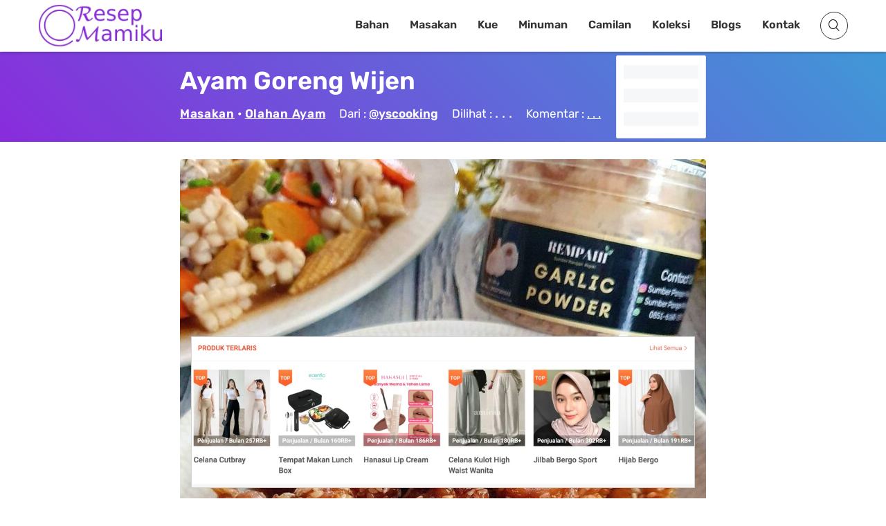

--- FILE ---
content_type: text/html; charset=UTF-8
request_url: https://resepmamiku.com/ayam-goreng-wijen-yscooking
body_size: 28408
content:
<!doctype html><html lang="id" prefix="og: https://ogp.me/ns#"><head><meta charset="UTF-8"><meta name="viewport" content="width=device-width, initial-scale=1"><link rel="profile" href="https://gmpg.org/xfn/11"><title>Resep Ayam Goreng Wijen dari @yscooking</title><meta name="description" content="Ayam Goreng Wijen: Sensasi Gurih dan Renyah yang Memikat Ayam Goreng Wijen, sebuah inovasi lezat yang menggabungkan kelezatan ayam goreng klasik dengan sentuhan oriental yang memikat. Bukan sekadar ayam goreng biasa, hidangan ini menawarkan pengalaman rasa yang unik dan tak terlupakan. Rahasia kelezatan Ayam Goreng Wijen terletak pada marinasi ayam yang kaya rempah, meresap sempurna hingga ke dalam daging. Bumbu-bumbu pilihan berpadu harmonis menciptakan aroma yang menggugah selera, membuat siapapun tak sabar untuk mencicipinya. Proses penggorengan dilakukan dengan teknik khusus untuk menghasilkan tekstur yang sempurna: kulit renyah berwarna keemasan, namun daging tetap lembut dan juicy di bagian dalam. Taburan biji wijen yang melimpah bukan hanya mempercantik tampilan, namun juga memberikan sensasi rasa nutty yang khas dan kaya akan nutrisi. Setiap gigitan Ayam Goreng Wijen menghadirkan perpaduan rasa gurih, renyah, dan sedikit manis yang saling melengkapi. Sensasi wijen yang renyah di mulut semakin menambah kenikmatan hidangan ini. Sangat cocok dinikmati sebagai lauk utama bersama nasi hangat, maupun sebagai camilan pendamping saat bersantai. Ayam Goreng Wijen bukan hanya sekadar makanan, tetapi juga sebuah pengalaman kuliner yang memanjakan lidah. Cocok untuk dinikmati bersama keluarga, teman, maupun sebagai hidangan istimewa untuk acara-acara spesial. Keunikan rasanya akan membuat momen bersantap Anda semakin berkesan. Temukan kelezatan Ayam Goreng Wijen dan rasakan sensasi yang tak terlupakan!"/><meta name="robots" content="follow, index, max-snippet:-1, max-video-preview:-1, max-image-preview:large"/><link rel="canonical" href="https://resepmamiku.com/ayam-goreng-wijen-yscooking" /><meta property="og:locale" content="id_ID" /><meta property="og:type" content="article" /><meta property="og:title" content="Resep Ayam Goreng Wijen dari @yscooking" /><meta property="og:description" content="Ayam Goreng Wijen: Sensasi Gurih dan Renyah yang Memikat Ayam Goreng Wijen, sebuah inovasi lezat yang menggabungkan kelezatan ayam goreng klasik dengan sentuhan oriental yang memikat. Bukan sekadar ayam goreng biasa, hidangan ini menawarkan pengalaman rasa yang unik dan tak terlupakan. Rahasia kelezatan Ayam Goreng Wijen terletak pada marinasi ayam yang kaya rempah, meresap sempurna hingga ke dalam daging. Bumbu-bumbu pilihan berpadu harmonis menciptakan aroma yang menggugah selera, membuat siapapun tak sabar untuk mencicipinya. Proses penggorengan dilakukan dengan teknik khusus untuk menghasilkan tekstur yang sempurna: kulit renyah berwarna keemasan, namun daging tetap lembut dan juicy di bagian dalam. Taburan biji wijen yang melimpah bukan hanya mempercantik tampilan, namun juga memberikan sensasi rasa nutty yang khas dan kaya akan nutrisi. Setiap gigitan Ayam Goreng Wijen menghadirkan perpaduan rasa gurih, renyah, dan sedikit manis yang saling melengkapi. Sensasi wijen yang renyah di mulut semakin menambah kenikmatan hidangan ini. Sangat cocok dinikmati sebagai lauk utama bersama nasi hangat, maupun sebagai camilan pendamping saat bersantai. Ayam Goreng Wijen bukan hanya sekadar makanan, tetapi juga sebuah pengalaman kuliner yang memanjakan lidah. Cocok untuk dinikmati bersama keluarga, teman, maupun sebagai hidangan istimewa untuk acara-acara spesial. Keunikan rasanya akan membuat momen bersantap Anda semakin berkesan. Temukan kelezatan Ayam Goreng Wijen dan rasakan sensasi yang tak terlupakan!" /><meta property="og:url" content="https://resepmamiku.com/ayam-goreng-wijen-yscooking" /><meta property="og:site_name" content="ResepMamiku" /><meta property="article:publisher" content="https://web.facebook.com/resepmamikucom" /><meta property="article:section" content="Masakan" /><meta property="og:updated_time" content="2022-01-05T13:10:02+07:00" /><meta property="og:image" content="https://resepmamiku.com/wp-content/uploads/2022/01/ayam-goreng-wijen-yscooking.jpg" /><meta property="og:image:secure_url" content="https://resepmamiku.com/wp-content/uploads/2022/01/ayam-goreng-wijen-yscooking.jpg" /><meta property="og:image:width" content="1080" /><meta property="og:image:height" content="1350" /><meta property="og:image:alt" content="Ayam Goreng Wijen" /><meta property="og:image:type" content="image/jpeg" /><meta name="twitter:card" content="summary_large_image" /><meta name="twitter:title" content="Resep Ayam Goreng Wijen dari @yscooking" /><meta name="twitter:description" content="Ayam Goreng Wijen: Sensasi Gurih dan Renyah yang Memikat Ayam Goreng Wijen, sebuah inovasi lezat yang menggabungkan kelezatan ayam goreng klasik dengan sentuhan oriental yang memikat. Bukan sekadar ayam goreng biasa, hidangan ini menawarkan pengalaman rasa yang unik dan tak terlupakan. Rahasia kelezatan Ayam Goreng Wijen terletak pada marinasi ayam yang kaya rempah, meresap sempurna hingga ke dalam daging. Bumbu-bumbu pilihan berpadu harmonis menciptakan aroma yang menggugah selera, membuat siapapun tak sabar untuk mencicipinya. Proses penggorengan dilakukan dengan teknik khusus untuk menghasilkan tekstur yang sempurna: kulit renyah berwarna keemasan, namun daging tetap lembut dan juicy di bagian dalam. Taburan biji wijen yang melimpah bukan hanya mempercantik tampilan, namun juga memberikan sensasi rasa nutty yang khas dan kaya akan nutrisi. Setiap gigitan Ayam Goreng Wijen menghadirkan perpaduan rasa gurih, renyah, dan sedikit manis yang saling melengkapi. Sensasi wijen yang renyah di mulut semakin menambah kenikmatan hidangan ini. Sangat cocok dinikmati sebagai lauk utama bersama nasi hangat, maupun sebagai camilan pendamping saat bersantai. Ayam Goreng Wijen bukan hanya sekadar makanan, tetapi juga sebuah pengalaman kuliner yang memanjakan lidah. Cocok untuk dinikmati bersama keluarga, teman, maupun sebagai hidangan istimewa untuk acara-acara spesial. Keunikan rasanya akan membuat momen bersantap Anda semakin berkesan. Temukan kelezatan Ayam Goreng Wijen dan rasakan sensasi yang tak terlupakan!" /><meta name="twitter:site" content="@resepmamikucom" /><meta name="twitter:creator" content="@resepmamikucom" /><meta name="twitter:image" content="https://resepmamiku.com/wp-content/uploads/2022/01/ayam-goreng-wijen-yscooking.jpg" /><meta name="twitter:label1" content="Ditulis oleh" /><meta name="twitter:data1" content="Yoga" /><meta name="twitter:label2" content="Waktunya membaca" /><meta name="twitter:data2" content="Kurang dari semenit" /> <script type="application/ld+json" class="rank-math-schema">{"@context":"https://schema.org","@graph":[{"@type":"Organization","@id":"https://resepmamiku.com/#organization","name":"ResepMamiku","sameAs":["https://web.facebook.com/resepmamikucom","https://twitter.com/resepmamikucom"],"logo":{"@type":"ImageObject","@id":"https://resepmamiku.com/#logo","url":"https://resepmamiku.com/wp-content/uploads/2021/10/resepmamiku-avatar.png","contentUrl":"https://resepmamiku.com/wp-content/uploads/2021/10/resepmamiku-avatar.png","caption":"ResepMamiku","inLanguage":"id","width":"810","height":"809"}},{"@type":"WebSite","@id":"https://resepmamiku.com/#website","url":"https://resepmamiku.com","name":"ResepMamiku","publisher":{"@id":"https://resepmamiku.com/#organization"},"inLanguage":"id"},{"@type":"ImageObject","@id":"https://resepmamiku.com/wp-content/uploads/2022/01/ayam-goreng-wijen-yscooking.jpg","url":"https://resepmamiku.com/wp-content/uploads/2022/01/ayam-goreng-wijen-yscooking.jpg","width":"1080","height":"1350","inLanguage":"id"},{"@type":"BreadcrumbList","@id":"https://resepmamiku.com/ayam-goreng-wijen-yscooking#breadcrumb","itemListElement":[{"@type":"ListItem","position":"1","item":{"@id":"https://resepmamiku.com/masakan","name":"Masakan"}},{"@type":"ListItem","position":"2","item":{"@id":"https://resepmamiku.com/ayam-goreng-wijen-yscooking","name":"Ayam Goreng Wijen"}}]},{"@type":"WebPage","@id":"https://resepmamiku.com/ayam-goreng-wijen-yscooking#webpage","url":"https://resepmamiku.com/ayam-goreng-wijen-yscooking","name":"Resep Ayam Goreng Wijen dari @yscooking","datePublished":"2022-01-05T13:10:00+07:00","dateModified":"2022-01-05T13:10:02+07:00","isPartOf":{"@id":"https://resepmamiku.com/#website"},"primaryImageOfPage":{"@id":"https://resepmamiku.com/wp-content/uploads/2022/01/ayam-goreng-wijen-yscooking.jpg"},"inLanguage":"id","breadcrumb":{"@id":"https://resepmamiku.com/ayam-goreng-wijen-yscooking#breadcrumb"}},{"@type":"Recipe","name":"Ayam Goreng Wijen","datePublished":"2022-01-05T13:10:00+07:00","author":{"@type":"Person","name":"yscooking"},"description":"Bahan dan Cara membuat Ayam Goreng Wijen","recipeIngredient":["2 Paha Ayam Fillet, Potong2","1 sdm saus tiram","2 sdm kecap asin","1 sdm brown sugar","2 sdt garlic powder @rempahi.id","Garam, merica","1/2 sdm maizena"],"image":{"@id":"https://resepmamiku.com/wp-content/uploads/2022/01/ayam-goreng-wijen-yscooking.jpg"},"recipeInstructions":"Cara :  1. Marinasi ayam dgn bumbu marinasi min 1 jam 2. Lapis dgn bahan pelapis, aduk sampai tercampur rata 3. Goreng di minyak panas sampai kecoklatan. ","aggregateRating":{"@type":"aggregateRating","ratingValue":"5","ratingCount":"439"},"keywords":"Ayam Goreng Wijen, bahan Ayam Goreng Wijen, cara membuat Ayam Goreng Wijen, resep Ayam Goreng Wijen, Masakan, Olahan Ayam","@id":"https://resepmamiku.com/ayam-goreng-wijen-yscooking#schema-124244","isPartOf":{"@id":"https://resepmamiku.com/ayam-goreng-wijen-yscooking#webpage"},"publisher":{"@id":"https://resepmamiku.com/#organization"},"inLanguage":"id","mainEntityOfPage":{"@id":"https://resepmamiku.com/ayam-goreng-wijen-yscooking#webpage"}}]}</script>  <script data-optimized="1" type="text/javascript" src="[data-uri]" defer></script> <style id="litespeed-ccss">html{font-family:sans-serif;-webkit-text-size-adjust:100%;-ms-text-size-adjust:100%}body{margin:0}article,footer,header,main,nav{display:block}a{background-color:#fff0}h1{font-size:2em;margin:.67em 0}img{border:0}button,input,select,textarea{color:inherit;font:inherit;margin:0}button{overflow:visible}button,select{text-transform:none}button,input[type="submit"]{-webkit-appearance:button}button::-moz-focus-inner,input::-moz-focus-inner{border:0;padding:0}input{line-height:normal}input[type="checkbox"]{box-sizing:border-box;padding:0}textarea{overflow:auto}.screen-reader-text{clip:rect(1px,1px,1px,1px);position:absolute;height:1px;width:1px;overflow:hidden}.entry-content:before,.entry-content:after,.clearfix:before,.clearfix:after{content:"";display:table;table-layout:fixed}.entry-content:after,.clearfix:after{clear:both}@-ms-viewport{width:device-width}html{box-sizing:border-box;-ms-overflow-style:scrollbar}*,*::before,*::after{box-sizing:inherit}.container{width:100%;padding-right:15px;padding-left:15px;margin-right:auto;margin-left:auto}@media (min-width:576px){.container{max-width:540px}}@media (min-width:768px){.container{max-width:720px}}@media (min-width:992px){.container{max-width:960px}}@media (min-width:1200px){.container{max-width:1140px}}html{box-sizing:border-box;font-size:10px}*,*:before,*:after{box-sizing:inherit}body{background:#fff}img{height:auto;max-width:100%;object-fit:cover;vertical-align:middle;border-style:none}h1,h2,h4,h5{line-height:1.2;clear:both}h1{font-size:57.6px;font-size:3.6rem}h2{font-size:48px;font-size:3rem}h4{font-size:28.8px;font-size:1.8rem}h5{font-size:19.2px;font-size:1.2rem}body,button,input,select,textarea{font:normal normal normal 14px/1.8 sans-serif;text-align:left;color:#111}p{margin-bottom:1.5em}i{font-style:italic}ins{background:#fff9c0;text-decoration:none}ul{margin:0 0 1.5em;padding-left:1.5em}ul{list-style:disc}button,input[type="submit"]{border:1px solid;border-radius:0;background:#111;color:#fff;font-size:19.2px;font-size:1.2rem;line-height:1;padding:1.5rem 2rem}input[type="text"],input[type="email"],textarea{color:#666;border:1px solid #dedede;border-radius:0;padding:8px 10px 7px}select{border:1px solid #dedede;padding:10px 5px;width:100%}textarea{width:100%}a{color:var(--main-color);text-decoration:none}a:visited{text-decoration:none}.searchform-modal .search-form{display:-ms-flexbox;display:flex;position:relative}.searchform-modal .search-form label{width:100%}.searchform-modal .search-form input{border-color:#eee}.searchform-modal .search-form button{position:absolute;right:0;bottom:0;top:0;padding:8.5px 15px;border:1px solid #1788de;font-size:25.6px;font-size:1.6rem}.searchform-modal .search-popup{display:none;position:fixed;top:0;right:0;left:0;bottom:0;z-index:9999;opacity:0;visibility:hidden;overflow:hidden;background:rgb(0 0 0/.8);margin:0;width:100%;height:100%;transform:scale(.2,.2)}.searchform-modal .search-popup .search-popup-bg{width:100%;height:100%;position:absolute}.searchform-modal .search-form-wrap{max-width:100%;width:600px;position:absolute;z-index:10;margin:auto;top:0;right:0;left:0;bottom:0;height:55px;display:flex}.searchform-modal .search-popup .search-form{max-width:500px;width:100%}.searchform-modal .search-popup .search-form .search-field{width:100%;border-radius:0;border:0;height:55px;margin:0;padding-left:20px;padding-right:70px;background:#fff;color:#999;font-size:15px;font-style:italic}.searchform-modal .search-popup .search-form .search-submit{height:55px;width:55px;position:absolute;right:0;display:-ms-flexbox;display:flex;-ms-flex-pack:center;justify-content:center;background:blue;color:#fff}.searchform-modal .search-popup .search-form .search-submit i{color:#fff;font-size:32px;font-size:2rem}.searchform-modal .search-popup .close-search-toggle{background:none}@media (max-width:767px){.searchform-modal .search-popup .search-form>label{margin:0 20px}.searchform-modal .search-popup .search-form .search-submit{margin-right:20px}}.main-navigation{z-index:2;-ms-flex:unset;flex:unset}.main-navigation ul:not(.children)>li>a{padding:12px 14px}.main-navigation ul{display:none;list-style:none;margin:0;padding-left:0}.main-navigation li{float:left;position:relative}.main-navigation a{display:block;text-decoration:none;font-weight:700;line-height:2.58;color:#111;font-size:14px}@media screen and (min-width:1023px){.main-navigation ul{display:block}}@media (max-width:1023px){.main-navigation.main-navigation ul{display:none}}.slideout-sidebar{width:384px;overflow:hidden;display:none;max-width:95%;transform:translate3d(100%,0,0);background:#f6f6f6;position:fixed;z-index:999;top:0;right:0;bottom:0;overflow-y:auto;visibility:hidden}.slideout-sidebar::-webkit-scrollbar{width:0}.slideout-sidebar .widget{margin:0 0 30px;word-break:break-all;color:#b3b3b3}.slideout-sidebar .widget ul{margin:0;padding:0;list-style:none}.slideout-sidebar .widget a{color:#dcdcdc}.slideout-sidebar-enabel .site:before{content:"";position:fixed;top:0;right:0;left:0;bottom:0;background:rgb(255 255 255/.8);content:"";opacity:0;z-index:0;visibility:hidden;display:none}.slideout-sidebar-enabel .menu-toggle{position:relative;z-index:2;background:#fff0;border:none}.slideout-sidebar-enabel .menu-toggle:before{content:"";position:absolute;left:18px;width:24px;height:15px;display:block;border-top:9px double #111;border-bottom:3px solid #111}.slideout-sidebar__header{display:-ms-flexbox;display:flex;-ms-flex-pack:justify;justify-content:space-between;padding:20px 55px;-ms-flex-align:center;align-items:center;border-bottom:1px solid rgb(255 255 255/.11)}@media (max-width:374px){.slideout-sidebar__header{padding:20px 25px}}.slideout-sidebar__header .header__site-title{font-weight:700;font-size:38.4px;font-size:2.4rem;letter-spacing:.15em;color:#333}.slideout-sidebar__header .header__close{font-size:28.8px;font-size:1.8rem;letter-spacing:.1em;color:#afb0b2;padding:5px 0 5px 5px;background:none}.slideout-sidebar__body{padding:40px 55px}.slideout-sidebar__body .widget_nav_menu .menu{padding:0;margin:0 0 53px 0;list-style-type:none}.slideout-sidebar__body .widget_nav_menu .menu li{position:relative;display:-ms-flexbox;display:flex;-ms-flex-flow:wrap;flex-flow:wrap;-ms-flex-pack:left;justify-content:left}.slideout-sidebar__body .widget_nav_menu .menu>li{border-bottom:1px solid #393939}.slideout-sidebar__body .widget_nav_menu .menu a{display:block;padding:13px 0;font-size:1.2rem;font-weight:700;letter-spacing:.1em;color:#333;position:relative}@media (min-width:1024px){#mobile-navigation{display:none}}:root{--main-color:#892CDC;--text-main-color:#333;--link-color:#892CDC;--archive-post-title-color:#111;--main-menu-color:#333;--main-menu-hover-color:#892CDC;--page-header-color:#fff;--meta-color:#333;--button-hover-color:#892CDC}body{font-family:"Rubik",sans-serif;color:var(--text-main-color);font-size:18px;line-height:1.94;background:#fff}h1,h2,h4,h5{line-height:normal;margin:25px 0 10px}h1{font-size:36px}h2{font-size:22px}h4{font-size:18px}p{margin:0 0 2.3em}a{color:var(--link-color)}ul{padding-left:58px}.entry-content ul li:not(.blocks-gallery-item){padding-left:17px}.entry-content ul li:not(.blocks-gallery-item)+li{margin-top:20px}.bg-cover{background-size:cover;background-position:center;background-repeat:no-repeat}.bg-overlay:before{content:"";position:absolute;top:0;left:0;right:0;bottom:0;background:#4098D7;background:linear-gradient(45deg,#892CDC 0%,#4098D7 100%)}@media (min-width:1200px){.container{max-width:1200px}}.content-area{background:#fff;position:relative;padding:30px 0;z-index:3}.site-header{background:#fff;box-shadow:0 2px 5px rgb(0 0 0/.2)}.site-header .container{display:-ms-flexbox;display:flex;-ms-flex-wrap:wrap;flex-wrap:wrap;-ms-flex-align:center;align-items:center;-ms-flex-pack:justify;justify-content:space-between;position:relative}@media (max-width:991px){.site-header .container{padding-top:20px;padding-bottom:20px}}.site-header .site-title{font-size:36px;font-weight:700;margin:0;line-height:1.1}.site-header .site-title a{color:#111}.site-header .header-icons{margin-left:14px}.site-header .header-icons>*{color:#333;background:#fff0;border:1px solid #333;height:40px;width:40px;line-height:40px;font-size:14px;border-radius:50%;text-align:center;display:inline-block}.site-header .header-icons a{color:inherit}.site-header .header-icons .search-toggle{display:block}.site-header .header-icons .search-toggle i{speak:none;font:normal normal normal 16px/1"IcoFont";-webkit-font-smoothing:antialiased;-moz-osx-font-smoothing:grayscale}.site-header .header-icons .search-toggle i:before{content:"";color:#000}.site-header .header-icons .menu-toggle{padding:0;margin-left:6px}.page-header{padding:7.29167%0;background-attachment:fixed;position:relative;color:var(--page-header-color);-ms-flex-direction:column;flex-direction:column}.single .page-header .entry-title:after{display:none}.page-header .cat-links a{margin-bottom:30px}.single-post .page-header{padding:10.9375%0}.single-post .page-header .entry-meta{color:#fff}.single-post .page-header .entry-meta a{color:#fff;text-decoration:underline;font-weight:700}.single-post .page-header .entry-meta a:visited{color:#fff!important}@media (min-width:1200px){.page-header .container{max-width:760px;padding:0}}.page-header .header-inner{z-index:2;position:relative}.page-header .entry-title{margin:0 0 16px}@media (max-width:1199px){.page-header .entry-title{font-size:33px}}@media (max-width:575px){.page-header{text-align:center}.page-header .entry-title:after{margin:25px auto 0}.page-header .entry-meta>*{display:block}.page-header .entry-meta span+span{margin:0}}.main-navigation{z-index:99;flex:auto}@media (max-width:991px){.main-navigation{display:none}}.main-navigation a{font-size:13px;line-height:inherit;color:var(--main-menu-color);border-bottom:3px solid #fff0}.main-navigation ul.primary-menu{display:-ms-flexbox;display:flex;-ms-flex-wrap:wrap;flex-wrap:wrap;-ms-flex-pack:end;justify-content:flex-end}.main-navigation ul.primary-menu>li>a{padding:20px 15px}input[type="submit"],button,.button,.cat-links a{border:none;background:var(--main-color);display:inline-block;border-radius:25px;text-transform:uppercase;font-size:11px;padding:10px 38px;color:#fff;letter-spacing:.04em;line-height:inherit}.entry-meta{font-size:13px;color:var(--meta-color);font-weight:500}.entry-meta a{color:currentColor}.entry-meta span:not(:last-child){margin-right:20px}.post-thumbnail{display:block}.entry-title{word-wrap:break-word;margin:0 0 18px;font-weight:800}.entry-title:after{margin-top:20px;content:"";display:block;height:2px;width:70px;background:#e2e2e2}.entry-content p{margin-bottom:22px;line-height:30px}@media (min-width:992px){.single .content-area{padding:20px 205px}}.single .entry-content{margin-bottom:15px;color:var(--text-main)}.comments-area{margin:0 auto auto}.site-footer{margin-top:0;padding:0 0;position:relative;z-index:1}.site-footer:before{content:"";position:absolute;top:0;left:0;right:0;bottom:0;background-color:#FFF}.site-footer>*{position:relative;z-index:1}.site-footer .footer-bottom{display:-ms-flexbox;display:flex;-ms-flex-wrap:wrap;flex-wrap:wrap;-ms-flex-pack:justify;justify-content:space-between;-ms-flex-align:center;align-items:center;padding:30px 0;border-top:1px solid rgb(255 255 255/.18);margin-bottom:-10px}.slideout-sidebar{font-size:13px}.slideout-sidebar .widget:last-of-type{margin-bottom:0}.slideout-sidebar .widget li+li{margin-top:5px}.slideout-sidebar .widget_nav_menu .menu a{letter-spacing:.03em}.slideout-sidebar-enabel .menu-toggle:before{display:none}.slideout-sidebar-enabel .site:before{background:rgb(0 0 0/.8)}.slideout-sidebar__header .header__site-title{letter-spacing:.05em}.slideout-sidebar__header .header__close i{speak:none;font:normal normal normal 16px/1"IcoFont";-webkit-font-smoothing:antialiased;-moz-osx-font-smoothing:grayscale}.slideout-sidebar__header .header__close i:before{content:""}.searchform-modal .search-popup .search-form .search-submit{border:none;border-radius:0;background-color:var(--main-color);-ms-flex-align:center;align-items:center}.scroll-to-top{position:fixed;bottom:10px;right:10px;width:45px;height:45px;z-index:99;background:var(--main-color);display:-ms-flexbox;display:flex;-ms-flex-pack:center;justify-content:center;-ms-flex-align:center;align-items:center;border-radius:100%;transform:translate3d(0,100px,0);color:#fff}.scroll-to-top:visited{color:#fff}p{margin:0 0 30px}#primary{margin-top:5px}#page.site{margin-top:75px}.hidden{display:none!important}.site-branding .custom-logo-link img{width:180px}.site-branding .site-title{display:none}.ztd-post-rating{font-size:13px}.ztd-post-rating .views{color:var(--text-main-color);margin-right:3px}.ztd-post-rating .likes{color:#ed4956}.ztd-post-rating .bg-loading{height:15px;width:40px;border-radius:3px;bottom:-3px}.main-navigation a{font-size:16px}.site-footer{border-top:1px solid #d1d1d1;color:#333;text-align:center}.site-footer .footer-info{width:100%}.site-footer p{margin:0}.site-footer p a{color:var(--main-color)}.site-footer .footer-menu{padding:0;margin:0}.site-footer .footer-menu li{display:inline-block;list-style:none}.site-footer .footer-menu li:first-child a{border-left:none}.site-footer .footer-menu li a{padding:0 8px 0 10px;border-left:2px solid #d1d1d1;color:#333;font-size:14px}.site-footer .ztd-sosmed a i{background:var(--main-color);color:#fff;padding:6px;margin:0 3px;border-radius:50%}.site-footer .ztd-sosmed a i.icofont-facebook{background:#1877f2}.site-footer .ztd-sosmed a i.icofont-instagram{background:#c32aa3}.site-footer .ztd-sosmed a i.icofont-twitter{background:#1da1f2}.site-footer .ztd-sosmed a i.icofont-pinterest{background:#bd081c}.cat-links a{color:#fff;background:var(--main-color)}.single-post .page-header{padding:20px 0}.single-post .header-inner{width:calc(100% - 130px);display:inline-block}.single-post .header-inner h1{text-transform:capitalize;color:#fff!important;margin:0 0 5px}.single-post .header-inner>a,.single-post .header-inner a:visited{color:#333!important}.single-post .header-inner .cat-links{margin-bottom:0;font-weight:600;color:#fff!important}.single-post .header-inner .cat-links a{margin:0;background:#fff0;padding:0;color:#FFF!important;text-decoration:underline;font-size:17px;text-transform:capitalize}.single-post .header-inner .entry-meta{margin:0-10px;font-size:17px}.single-post .header-inner .entry-meta>span{display:inline-block;vertical-align:middle;margin:5px 10px}.single-post .header-inner .post-comment label{text-decoration:underline}.single-post .header-rating{vertical-align:top;background:#FFF;position:absolute;top:50%;transform:translateY(-50%);width:130px;height:120px;display:inline-block;border-radius:2px;padding:10px;color:var(--text-main-color);text-align:center;border:1px solid #e8e8e8}.single-post .header-rating .bg-loading{width:100%;height:20px}.single-post .post-view .loading{font-size:20px;line-height:1}.single-post .post-thumbnail{margin-bottom:15px;width:100%;border-radius:4px;height:auto}.single-post .entry-content{margin-bottom:0}.single-post .entry-content .recipe-content h2{text-transform:capitalize;background:#4098D7;background:linear-gradient(45deg,#724BB7 0%,#4098D7 100%);color:#fff;display:block;padding:5px 10px;font-size:22px;border-radius:4px 4px 0 0;width:100%;margin:0}.single-post .entry-content .recipe-content p{margin-bottom:15px;padding:5px 10px;border:1px solid #d4d4d4;border-top:0}.single-post .entry-content .recipe-content p label{border-bottom:1px solid #b4b4b4;display:block;position:relative;padding-right:22px}.single-post .entry-content .recipe-content p label:last-child{border:none}.single-post .entry-content .recipe-content p label input[type="checkbox"]{position:absolute;right:0;top:7px;width:20px;height:20px}.single-post .entry-content .watch-recipe,.single-post .entry-content .jump-to-recipe{margin-bottom:10px;font-size:14px;font-weight:600;text-transform:initial;background:#555;padding:5px 10px 5px 15px;border-radius:4px}.single-post .entry-content .watch-recipe:visited,.single-post .entry-content .jump-to-recipe:visited{text-decoration:none;color:#fff}.single-post .entry-content .watch-recipe i,.single-post .entry-content .jump-to-recipe i{font-size:18px;position:relative;top:2px}.single-post .entry-content .watch-recipe{margin-right:15px;background:#ed4956}.single-post .entry-content .box-post-thumbnail{position:relative}.single-post .entry-content .ztd-download-image{opacity:0;position:absolute;bottom:0;left:0;background-color:#ff6900;color:#fff;font-weight:700;text-align:center;padding:3px 60px;font-size:20px;width:100%}.single-post .url-origin{display:none}.single-post .sumber{border:1px solid #d4d4d4;padding:2px 10px;font-size:16px;background:#d4d4d4;margin-bottom:5px}html>body{display:block}.site-header{position:fixed;width:100%;z-index:9;top:0}.site-header .header-icons .menu-toggle{display:none}.searchform-modal .search-popup .search-form .search-field{color:#333;font-size:20px}.ztd-resep-carousel h4,.ztd-share h4{font-size:22px;margin-top:20px;margin-bottom:20px;text-transform:capitalize;position:relative;display:inline-block;padding-right:10px;color:var(--main-color)}.ztd-resep-carousel h4:after,.ztd-share h4:after{content:"";position:absolute;left:0;bottom:-7px;height:2px;width:100%;background:var(--main-color)}.ztd-share ul{margin:0;padding:0}.ztd-share ul li{list-style:none;display:inline-block;border-radius:3px;margin-bottom:6px;margin-right:5px;text-align:center}.ztd-share ul li.fb{background:#1877f2}.ztd-share ul li.tw{background:#1da1f2}.ztd-share ul li.cp{background:#ff6900}.ztd-share ul li.dl{background:#555}.ztd-share ul li a{display:block;color:#FFF;padding:2px 8px;font-size:14px}.ztd-resep-carousel{margin-bottom:20px}.ztd-resep-carousel h4{display:block}.ztd-resep-carousel .list{display:none;padding-bottom:3px}.ztd-ads ins{background:#fff0}@-webkit-keyframes bsui_shimmer{0%{background-position:-400px}100%{background-position:400px}}@-moz-keyframes bsui_shimmer{0%{background-position:-400px}100%{background-position:400px}}@keyframes bsui_shimmer{0%{background-position:-400px}100%{background-position:400px}}.bg-loading{background:#f6f7f8;background-image:linear-gradient(to right,#f6f7f8 0%,#edeef1 20%,#f6f7f8 40%,#f6f7f8 100%);background-repeat:no-repeat;background-size:800px 104px;display:inline-block;position:relative;-webkit-animation:bsui_shimmer 1s linear infinite forwards;-moz-animation:bsui_shimmer 1s linear infinite forwards;animation:bsui_shimmer 1s linear infinite forwards}.searchform-modal .search-popup{background:rgb(0 0 0/.94)}.searchform-modal .search-popup .search-form{max-width:100%}.searchform-modal .search-form-wrap{width:700px;margin-top:8%}.searchform-modal .popular-search{top:65px;width:calc(100% + 50px);height:85vh;overflow-y:auto;position:absolute;text-align:left;color:#fff}.searchform-modal .popular-search h5{font-size:22px;margin-top:5px}.copiedvalue{height:1px!important;display:block;opacity:0;padding:0!important;border:none}.footer-ads{position:fixed;bottom:0;z-index:5;width:100%}.footer-ads-content{max-width:728px;margin:0 auto}.ztd-tags{margin:0-5px;padding:0}.ztd-tags li{list-style:none;display:inline-block;margin:5px;margin-top:5px!important;padding:0;padding-left:0!important}.ztd-tags li a{padding:5px 12px;color:var(--main-color);border:1px solid var(--main-color);font-size:14px;border-radius:4px}#wpdiscuz-comment-message{top:78px!important}#comments{margin:10px 0!important}#wpdcom .wpd-form-head{margin-top:5px!important}#wpdcom{padding:0!important;max-width:100%!important}.ztd-overlay{position:fixed;top:0;bottom:0;left:0;right:0;height:100%;width:100%;background:rgb(0 0 0/.7);visibility:hidden;opacity:0}.ztd-popup{margin:60px auto;padding:25px;background:#fff;border-radius:2px;width:100%;max-width:540px;position:relative}.ztd-popup .bg-loading{height:15px;width:100%}.ztd-popup .ztd-close{position:absolute;top:-12px;right:8px;font-size:30px;font-weight:700;text-decoration:none;color:#333;z-index:9}.ztd-popup .ztd-content{overflow:auto}@media only screen and (max-width:1199px){.single .content-area{padding:30px 85px}.site-header{padding:2.5px 0}.site-header .main-navigation ul.primary-menu>li>a{font-size:14px;padding:20px 10px}}@media only screen and (max-width:991px){.site-header .header-icons .menu-toggle{display:initial}.site-header .container{padding-top:15px;padding-bottom:15px}.single .content-area{padding:30px 0}#page.site{margin-top:95px}#wpdiscuz-comment-message{top:97px!important}}@media only screen and (max-width:767px){h1{font-size:28px}h2{font-size:24px}h4{font-size:18px}.searchform-modal .search-popup .search-form .search-submit{margin-right:0}.searchform-modal .search-popup .search-form>label{margin:0 0 0 20px}.searchform-modal .popular-search{margin:0 20px}.ztd-popup{width:calc(100% - 20px);margin:10px auto;padding:15px}.ztd-popup .ztd-close{top:-17px;right:3px}}@media only screen and (max-width:575px){.single .content-area{padding:15px 0}.single-post .page-header{padding:15px 0 10px}.single-post .header-inner{width:100%}.single-post .header-rating{position:relative;top:auto;transform:none;margin-top:10px;margin-bottom:10px}.wpd-form-row .wpd-form-col-right,.wpd-form-row .wpdiscuz-item{text-align:left!important}.wpd-form-row .wpdiscuz-recaptcha{transform:initial!important}.wpd-form-row .wc-field-submit{justify-content:flex-start!important}.wpd-form-row .wc-field-submit input[type="submit"]{padding:7px 20px!important;margin-left:0!important}}@media only screen and (max-width:419px){.single-post .entry-content .ztd-download-image{font-size:16px}}@media only screen and (max-width:359px){.single-post .entry-content .watch-recipe,.single-post .entry-content .jump-to-recipe{font-size:12px;padding:5px 8px 5px 12px}}ul{box-sizing:border-box}.entry-content{counter-reset:footnotes}:root{--wp--preset--font-size--normal:16px;--wp--preset--font-size--huge:42px}.screen-reader-text{border:0;clip:rect(1px,1px,1px,1px);clip-path:inset(50%);height:1px;margin:-1px;overflow:hidden;padding:0;position:absolute;width:1px;word-wrap:normal!important}:root{--wp--preset--aspect-ratio--square:1;--wp--preset--aspect-ratio--4-3:4/3;--wp--preset--aspect-ratio--3-4:3/4;--wp--preset--aspect-ratio--3-2:3/2;--wp--preset--aspect-ratio--2-3:2/3;--wp--preset--aspect-ratio--16-9:16/9;--wp--preset--aspect-ratio--9-16:9/16;--wp--preset--color--black:#111;--wp--preset--color--cyan-bluish-gray:#abb8c3;--wp--preset--color--white:#fff;--wp--preset--color--pale-pink:#f78da7;--wp--preset--color--vivid-red:#cf2e2e;--wp--preset--color--luminous-vivid-orange:#ff6900;--wp--preset--color--luminous-vivid-amber:#fcb900;--wp--preset--color--light-green-cyan:#7bdcb5;--wp--preset--color--vivid-green-cyan:#00d084;--wp--preset--color--pale-cyan-blue:#8ed1fc;--wp--preset--color--vivid-cyan-blue:#0693e3;--wp--preset--color--vivid-purple:#9b51e0;--wp--preset--color--accent:#009bdf;--wp--preset--color--gray:#9a9a9a;--wp--preset--gradient--vivid-cyan-blue-to-vivid-purple:linear-gradient(135deg,rgba(6,147,227,1) 0%,rgb(155,81,224) 100%);--wp--preset--gradient--light-green-cyan-to-vivid-green-cyan:linear-gradient(135deg,rgb(122,220,180) 0%,rgb(0,208,130) 100%);--wp--preset--gradient--luminous-vivid-amber-to-luminous-vivid-orange:linear-gradient(135deg,rgba(252,185,0,1) 0%,rgba(255,105,0,1) 100%);--wp--preset--gradient--luminous-vivid-orange-to-vivid-red:linear-gradient(135deg,rgba(255,105,0,1) 0%,rgb(207,46,46) 100%);--wp--preset--gradient--very-light-gray-to-cyan-bluish-gray:linear-gradient(135deg,rgb(238,238,238) 0%,rgb(169,184,195) 100%);--wp--preset--gradient--cool-to-warm-spectrum:linear-gradient(135deg,rgb(74,234,220) 0%,rgb(151,120,209) 20%,rgb(207,42,186) 40%,rgb(238,44,130) 60%,rgb(251,105,98) 80%,rgb(254,248,76) 100%);--wp--preset--gradient--blush-light-purple:linear-gradient(135deg,rgb(255,206,236) 0%,rgb(152,150,240) 100%);--wp--preset--gradient--blush-bordeaux:linear-gradient(135deg,rgb(254,205,165) 0%,rgb(254,45,45) 50%,rgb(107,0,62) 100%);--wp--preset--gradient--luminous-dusk:linear-gradient(135deg,rgb(255,203,112) 0%,rgb(199,81,192) 50%,rgb(65,88,208) 100%);--wp--preset--gradient--pale-ocean:linear-gradient(135deg,rgb(255,245,203) 0%,rgb(182,227,212) 50%,rgb(51,167,181) 100%);--wp--preset--gradient--electric-grass:linear-gradient(135deg,rgb(202,248,128) 0%,rgb(113,206,126) 100%);--wp--preset--gradient--midnight:linear-gradient(135deg,rgb(2,3,129) 0%,rgb(40,116,252) 100%);--wp--preset--font-size--small:12px;--wp--preset--font-size--medium:20px;--wp--preset--font-size--large:18px;--wp--preset--font-size--x-large:42px;--wp--preset--font-size--normal:14px;--wp--preset--font-size--larger:24px;--wp--preset--font-size--huge:30px;--wp--preset--spacing--20:0.44rem;--wp--preset--spacing--30:0.67rem;--wp--preset--spacing--40:1rem;--wp--preset--spacing--50:1.5rem;--wp--preset--spacing--60:2.25rem;--wp--preset--spacing--70:3.38rem;--wp--preset--spacing--80:5.06rem;--wp--preset--shadow--natural:6px 6px 9px rgba(0, 0, 0, 0.2);--wp--preset--shadow--deep:12px 12px 50px rgba(0, 0, 0, 0.4);--wp--preset--shadow--sharp:6px 6px 0px rgba(0, 0, 0, 0.2);--wp--preset--shadow--outlined:6px 6px 0px -3px rgba(255, 255, 255, 1), 6px 6px rgba(0, 0, 0, 1);--wp--preset--shadow--crisp:6px 6px 0px rgba(0, 0, 0, 1)}#comments{max-width:1100px;margin:50px auto;color:#333;font-style:normal}#wpdcom{max-width:750px;padding:0;margin:7px auto 15px auto}#wpdcom *{box-sizing:border-box;line-height:initial}#wpdcom i{margin:0}#comments #wpdcom span,#wpdcom span{display:inline;letter-spacing:inherit;text-transform:none;font-size:1em}#wpdcom form{margin:0;padding:0;border:none;background:none}#wpdcom input:required{box-shadow:0 0 1px #555}#wpdcom button{min-height:auto;min-width:auto;max-width:auto;min-height:auto;display:inline-block;font-weight:400;text-transform:none}#wpdcom .avatar{padding:0;margin:0 auto;float:none;display:inline;height:auto;border:none;border-radius:0%;box-shadow:none}#wpdcom .wpdiscuz-hidden{display:none}#wpdcom .clearfix,.wpdiscuz_top_clearing{clear:both}#wpdcom .wpd-space{flex-grow:1}#wpdcom .wpdlb{clip:rect(1px,1px,1px,1px);clip-path:inset(50%);height:1px;width:1px;margin:-1px;overflow:hidden;padding:0;position:absolute}#wpdcom .wpd-form-head{border-bottom:1px solid #ccc;padding:7px 2px 9px 2px;margin-top:20px;margin-bottom:5px;display:flex;flex-wrap:wrap;flex-direction:row;justify-content:space-between}#wpdcom .wpd-sbs-toggle{color:#666;font-size:14px;line-height:20px}#wpdcom .wpd-sbs-toggle i.fa-envelope{font-size:15px;margin-right:4px}#wpdcom .wpd-sbs-toggle i.fa-caret-down{font-size:16px;margin-left:4px;color:#666}#wpdcom .wpd-sbs-toggle .wpd-sbs-title{font-size:15px}#wpdcom .wpd-auth{display:flex;flex-direction:row;justify-content:flex-end}#wpdcom .wpd-auth .wpd-login{font-size:14px;line-height:20px}#wpdcom .wpdiscuz-subscribe-bar{width:100%;box-sizing:border-box;padding:15px 0 5px 0;margin-bottom:0}#wpdcom .wpdiscuz-subscribe-bar form{display:flex;flex-wrap:wrap;justify-content:flex-start;flex-direction:row;align-items:center;margin-bottom:10px}#wpdcom .wpdiscuz-subscribe-form-intro{font-size:14px;display:block;padding:3px 10px 3px 1px;line-height:20px;box-sizing:border-box;white-space:nowrap}#wpdcom .wpdiscuz-subscribe-form-option{flex-grow:1;font-size:13px;display:block;padding-right:5px;box-sizing:border-box}#wpdcom .wpdiscuz-subscribe-form-email{font-size:14px;display:block;padding:0 5px 0 0;box-sizing:border-box;width:30%}#wpdcom .wpdiscuz-subscribe-form-button{font-size:14px;display:block;box-sizing:border-box}#wpdcom .wpdiscuz-subscribe-form-email input[type="email"]{font-size:13px!important;padding:3px!important;width:100%!important;height:auto!important;line-height:20px!important;box-sizing:border-box!important;clear:both;float:none;margin:0}#wpdcom .wpdiscuz-subscribe-form-button input[type="submit"]{font-size:16px!important;min-height:29px!important;height:29px!important;padding:1px 3px 5px 3px!important;min-width:40px;line-height:14px!important;box-sizing:border-box!important;border:1px solid #ddd;clear:both;float:none;margin:0}#wpdcom .wpdiscuz-subscribe-bar #wpdiscuz_subscription_button{box-shadow:none;font-weight:700;letter-spacing:0}#wpdcom .wpd-form-wrap{padding-bottom:10px}#wpdcom .wpd-form .wpdiscuz-textarea-wrap{display:flex;flex-wrap:nowrap;flex-direction:row;justify-content:space-between;padding:20px 0;align-items:center}#wpdcom .wpd-form .wpdiscuz-textarea-wrap [id^=wpd-editor-wraper]{flex-grow:1;position:relative;width:100%}#wpdcom .wpd-form .wpdiscuz-textarea-wrap [id^=wpd-editor-wraper] textarea{width:100%}#wpdcom .wpd-form .wpd-avatar{margin-right:15px;border-radius:100%;text-align:left;flex-shrink:0;align-self:flex-start}#wpdcom .wpd-form .wpd-avatar img,#wpdcom .wpd-form .wpd-avatar img.avatar{width:56px;height:56px;max-width:56px;border-radius:100%;border:1px solid #ccc;padding:2px;background-color:#fff;vertical-align:middle;text-align:center}#wpdcom .wpd-form .wpdiscuz-textarea-wrap textarea{height:54px;border-radius:5px;border:1px solid #ccc;width:100%;padding:10px 15px;font-size:14px;box-shadow:inset 1px 1px 8px rgb(0 0 0/.1);font-family:inherit;outline:none;resize:none}#wpdcom .wpd-form .wpdiscuz-textarea-wrap textarea::-moz-placeholder{line-height:28px;color:#666;font-size:16px}#wpdcom .wpd-form .wpdiscuz-textarea-wrap textarea::-webkit-input-placeholder{line-height:28px;color:#666;font-size:16px}#wpdcom .wpd-form .wpdiscuz-textarea-wrap textarea:-ms-input-placeholder{line-height:28px;color:#666;font-size:16px}#wpdcom .wpd-form.wpd-secondary-form-wrapper{margin-bottom:25px}#wpdcom .wpd-form.wpd-secondary-form-wrapper .wpdiscuz-textarea-wrap{padding-top:10px}#wpdcom .wpd-form .wpdiscuz-textarea-wrap{padding-bottom:10px}#wpdcom .wpd-form .wpdiscuz-textarea-wrap .wpd-editor-buttons-right{float:right}#wpdcom input[type="submit"],#wpdcom button{margin:inherit}#wpdcom .wpd-prim-button{border:none;font-family:"Arial Hebrew",Arial,sans-serif;font-size:14px;line-height:24px;padding:4px 20px;letter-spacing:1px;box-shadow:1px 1px 3px -1px #bbb;border-radius:3px;max-width:none;max-width:none}#wpdcom .wc-field-submit input[type="submit"]{margin-left:2%}#wpdcom .wpd-editor-char-counter{font-size:9px;padding:3px 5px 2px;position:absolute;right:0;z-index:10;color:#888}#wpdcom.wpdiscuz_unauth .wc-field-submit{padding-top:15px}#wpdcom .wpd-form-foot{margin-left:70px}#wpdcom .wpd-form-row .wpdiscuz-item{clear:both}#wpdcom .wpd-form-row .wpd-form-col-left{width:49%;float:left;margin:0;text-align:left;padding:0}#wpdcom .wpd-form-row .wpd-form-col-right{width:49%;float:right;margin:0;text-align:right;padding:0}#wpdcom .wpd-form-row .wpd-form-col-left .wpdiscuz-item{text-align:left}#wpdcom .wpd-form-row .wpd-form-col-right .wpdiscuz-item{text-align:right}#wpdcom .wpd-form-row .wpdiscuz-item{width:100%;vertical-align:baseline;padding:1px 0 7px 0;position:relative}#wpdcom .wpd-form-row .wpd-field{width:100%;line-height:20px;color:#777;display:inline-block;float:none;clear:both;margin:0;box-sizing:border-box;padding-top:2%;padding-bottom:2%;font-size:14px;border-radius:3px;vertical-align:baseline}#wpdcom .wpd-form-row .wpd-has-icon .wpd-field{padding-left:30px}#wpdcom .wpd-form-row .wpdiscuz-item .wpd-field-icon{display:inline-block;font-size:16px;line-height:16px;opacity:.3;padding:0;margin:0;position:absolute;top:9px;left:8px;width:20px;text-align:left}#wpdcom .wpd-form-row .wpdiscuz-item input[type="text"],#wpdcom .wpd-form-row .wpdiscuz-item input[type="email"]{height:32px}.wpdiscuz_select{background:url(data:image/png;\ base64,iVBORw0KGgoAAAANSUhEUgAAAB4AAAANCAYAAAC+ct6XAAAAGXRFWHRTb2Z0d2FyZQBBZG9iZSBJbWFnZVJlYWR5ccllPAAAAyJpVFh0WE1MOmNvbS5hZG9iZS54bXAAAAAAADw/eHBhY2tldCBiZWdpbj0i77u/[base64]/Pk5mU4QAAACUSURBVHjaYmRgYJD6////MwY6AyaGAQIspCieM2cOjKkIxCFA3A0TSElJoZ3FUCANxAeAWA6IOYG4iR5BjWwpCDQCcSnNgxoIVJCDFwnwA/FHWlp8EIpHSKoGgiggLkITewrEcbQO6mVAbAbE+VD+a3IsJTc7FQAxDxD7AbEzEF+jR1DDywtoCr9DbhwzDlRZDRBgACYqHJO9bkklAAAAAElFTkSuQmCC)#fefefe no-repeat scroll right center!important;border-radius:0;border:1px solid lightgray!important;box-shadow:none!important;height:28px!important;padding:3px 22px 3px 8px!important;font-size:13px!important;-moz-appearance:none!important;-webkit-appearance:none!important;outline:0 none!important;text-indent:.01px;text-overflow:""!important;width:100%!important;box-sizing:border-box!important;line-height:20px!important;clear:both;float:none!important;margin:0!important}#wpdcom .wc-field-submit{text-align:right;padding:1px 2px 0 0;display:flex;flex-wrap:wrap;justify-content:flex-end;align-items:flex-start}#wpdcom .wpd-form-row .wpdiscuz-item.wpd-field-captcha{margin-bottom:-5px;padding-bottom:2px}#wpdcom .wpd-form-col-left div:last-of-type,#wpdcom .wpd-form-col-right div:last-of-type{border-bottom:none}@media screen and (min-width:655px){#wpdcom .wpd-field-captcha{text-align:right!important;display:block;border-bottom:none;margin-top:3px!important}#wpdcom .wpd-field-captcha .wpdiscuz-recaptcha{display:inline-block;margin:0 0 0 auto}#wpdcom .wpd_main_comm_form .wpd-field-captcha .wpdiscuz-recaptcha{transform:scale(.8);-webkit-transform:scale(.8);transform-origin:right 0;-webkit-transform-origin:right 0;margin:0 0 0 auto}#wpdcom .wpd-secondary-form-wrapper .wpd-field-captcha .wpdiscuz-recaptcha{transform:scale(.8);-webkit-transform:scale(.8);transform-origin:right 0;-webkit-transform-origin:right 0;margin:0 0 0 auto}}@media screen and (max-width:730px){#wpdcom .wpd_main_comm_form .wpd-field-captcha .wpdiscuz-recaptcha{transform-origin:right 0;-webkit-transform-origin:right 0}}@media screen and (max-width:655px){#wpdcom .wpd-field-captcha{float:none;width:100%;display:block;border-bottom:none;padding-bottom:0;margin-bottom:0}#wpdcom .wpd-field-captcha input{height:1px;padding:0;margin:0;clear:both}}#wpdcom #wpd-threads{margin-top:20px}#wpdcom .wpd-thread-head{width:100%;border-bottom:2px solid #ccc;display:flex;flex-direction:row;flex-wrap:wrap;justify-content:space-between;align-items:flex-end}#wpdcom .wpd-thread-head .wpd-thread-info{color:#555;padding:5px 15px 3px 5px;font-weight:600;margin-bottom:-2px;font-size:14px;letter-spacing:1px;text-transform:uppercase;text-align:left;line-height:24px}#wpdcom .wpd-thread-head .wpd-thread-info .wpdtc{font-size:15px}#wpdcom .wpd-thread-head .wpd-thread-filter{display:flex;flex-direction:row;flex-wrap:wrap;justify-content:space-between;align-items:flex-end}#wpdcom .wpd-thread-list .wpd-load-more-submit-wrap{display:flex;flex-direction:row;justify-content:center;padding:10px}#wpdcom .wpd-thread-list{padding:30px 0}#wpdiscuz-comment-message{position:fixed;top:38px;right:5px;width:400px;z-index:99999;font-size:14px;line-height:20px}#wpd-editor-source-code-wrapper-bg{display:none;position:fixed;top:0;left:0;background-color:rgb(0 0 0/.6);width:100%;z-index:9999999;height:100%}#wpd-editor-source-code-wrapper{display:none;width:50%;height:350px;position:fixed;top:50%;left:50%;transform:translate(-50%,-50%);background-color:#fff;z-index:99999991;justify-content:center;align-items:center;padding:5px;border-radius:5px;text-align:right}#wpd-editor-source-code{height:300px;width:100%;resize:none}#wpd-insert-source-code{padding:3px 40px;margin-top:5px}#wpdiscuz-loading-bar{position:fixed;top:6px;right:12px;width:32px;height:25px;border:0;background-image:url(/wp-content/plugins/wpdiscuz/assets/img/loading.gif);z-index:999999;display:none}#wpdcom .wpd-comment-info-bar{display:none;padding:10px;margin:20px auto 0 auto;flex-direction:row;justify-content:space-between;font-size:14px}#wpdcom .wpd-current-view{padding:3px;color:#555}#wpdcom .wpd-comment-info-bar .wpd-current-view i{margin-right:6px;font-size:18px}#wpdcom .wpd-filter-view-all{color:#fff;background:#999;padding:5px 20px;font-size:13px;border-radius:3px}#wpdcom .wpd-avatar img{border-color:#999}@media screen and (max-width:600px){#comments,#respond{padding-left:0!important;padding-right:0!important}#wpdcom{padding:5px 3%;overflow-x:hidden}#wpdcom .wpd-auth{margin:0 0 2px -3px}#wpdcom .wpd-form .wpd-avatar{display:none}#wpdcom .wpd-form.wpd-form-wrapper{padding-right:5px}#wpdcom .wpdiscuz_select{font-size:16px!important}#wpdcom .wpdiscuz-subscribe-form-email{font-size:16px;display:block;padding:10px 0 0 0;width:98%;margin:0 auto}#wpdcom .wpdiscuz-subscribe-form-email input[type="email"]{font-size:16px!important}#wpdcom .wpd-form .wpd-form-foot{margin-left:0}#wpdcom .wpd-form-row .wpd-form-col-left,#wpdcom .wpd-form-row .wpd-form-col-right{width:100%;float:none}#wpdcom .wpd-field-captcha .wpdiscuz-recaptcha{transform:scale(.9);margin-top:3px}#wpdcom .wpd-form-row .wpdiscuz-item input[type="text"],#wpdcom .wpd-form-row .wpdiscuz-item input[type="email"],#wpdcom textarea,#wpdcom select,#wpdcom .wpd-form-row .wpd-field{font-size:16px!important;height:auto}#wpdiscuz-comment-message{width:97%}#wpdcom .wpd-thread-head .wpd-thread-info{flex-basis:100%;border-bottom:2px solid #ccc}#wpdcom .wpd-thread-head .wpd-thread-filter{margin-top:5px}#wpdcom .wpdiscuz-subscribe-form-button{width:99%;margin-top:8px}#wpdcom .wpdiscuz-subscribe-bar #wpdiscuz_subscription_button{width:100%;min-height:20px!important;height:26px!important}}#wpdcom .wpd-form-row .wpdiscuz-item input[type="text"],#wpdcom .wpd-form-row .wpdiscuz-item input[type="email"],#wpdcom textarea,#wpdcom select{border:1px solid #DDD;color:#777}#wpdcom .wpd-thread-head .wpd-thread-info{border-bottom:2px solid #00B38F}#wpdcom .wpd-comment-info-bar{border:1px dashed #33c3a6;background:#e6f8f4}#wpdcom .wpd-comment-info-bar .wpd-current-view i{color:#00B38F}#wpdcom .wpd-prim-button{background-color:#07B290;color:#FFF}.comments-area{width:auto}.fa,.far,.fas{-moz-osx-font-smoothing:grayscale;-webkit-font-smoothing:antialiased;display:inline-block;font-style:normal;font-variant:normal;text-rendering:auto;line-height:1}.fa-search:before{content:""}.fa-user:before{content:""}.fa-times:before{content:""}.fa-link:before{content:""}.fa-caret-down:before{content:""}.fa-envelope:before{content:""}.fa-quote-left:before{content:""}.fa-at:before{content:""}.far{font-weight:400}.fa,.far,.fas{font-family:"Font Awesome 5 Free"}.fa,.fas{font-weight:900}#wpdcom{height:auto;padding:5px 1px}[class*=" icofont-"],[class^=icofont-]{font-family:IcoFont!important;speak:none;font-style:normal;font-weight:400;font-variant:normal;text-transform:none;white-space:nowrap;word-wrap:normal;direction:ltr;line-height:1;-webkit-font-feature-settings:"liga";-webkit-font-smoothing:antialiased}.icofont-arrow-down:before{content:""}.icofont-rounded-up:before{content:""}.icofont-play-alt-2:before{content:""}.icofont-search:before{content:""}.icofont-facebook:before{content:""}.icofont-instagram:before{content:""}.icofont-pinterest:before{content:""}.icofont-twitter:before{content:""}.icofont-download:before{content:""}.icofont-link:before{content:""}.icofont-navigation-menu:before{content:""}</style><link rel="preload" data-asynced="1" data-optimized="2" as="style" onload="this.onload=null;this.rel='stylesheet'" href="https://resepmamiku.com/wp-content/litespeed/css/d3dc889fff8e7b12c18ca859dd0f9d07.css?ver=026f9" /><script src="[data-uri]" defer></script> <link rel="https://api.w.org/" href="https://resepmamiku.com/wp-json/" /><link rel="alternate" title="JSON" type="application/json" href="https://resepmamiku.com/wp-json/wp/v2/posts/20881" /><link rel='shortlink' href='https://resepmamiku.com/?p=20881' /><link rel="alternate" title="oEmbed (JSON)" type="application/json+oembed" href="https://resepmamiku.com/wp-json/oembed/1.0/embed?url=https%3A%2F%2Fresepmamiku.com%2Fayam-goreng-wijen-yscooking" /><link rel="alternate" title="oEmbed (XML)" type="text/xml+oembed" href="https://resepmamiku.com/wp-json/oembed/1.0/embed?url=https%3A%2F%2Fresepmamiku.com%2Fayam-goreng-wijen-yscooking&#038;format=xml" /><link rel="pingback" href="https://resepmamiku.com/xmlrpc.php"><link rel="icon" href="https://resepmamiku.com/wp-content/uploads/2023/05/cropped-resepmamiku-icon-32x32.png" sizes="32x32" /><link rel="icon" href="https://resepmamiku.com/wp-content/uploads/2023/05/cropped-resepmamiku-icon-192x192.png" sizes="192x192" /><link rel="apple-touch-icon" href="https://resepmamiku.com/wp-content/uploads/2023/05/cropped-resepmamiku-icon-180x180.png" /><meta name="msapplication-TileImage" content="https://resepmamiku.com/wp-content/uploads/2023/05/cropped-resepmamiku-icon-270x270.png" /></head><body class="post-template-default single single-post postid-20881 single-format-standard wp-custom-logo wp-embed-responsive searchform-modal slideout-sidebar-enabel header-menu"><div id="page" class="site">
<a class="skip-link screen-reader-text" href="#content">Skip to content</a><header id="masthead" class="site-header"><div class="container"><div class="site-branding">
<a href="https://resepmamiku.com/" class="custom-logo-link" rel="home"><img width="404" height="138" src="https://resepmamiku.com/wp-content/uploads/2025/08/resepmamiku.webp" class="custom-logo" alt="ResepMamiku.com" decoding="async" fetchpriority="high" /></a><p class="site-title"><a href="https://resepmamiku.com/" rel="home">ResepMamiku.com</a></p></div><nav id="site-navigation" class="main-navigation"><ul id="primary-menu" class="primary-menu"><li id="menu-item-61205" class="menu-item menu-item-type-post_type menu-item-object-page menu-item-61205"><a href="https://resepmamiku.com/bahan">Bahan</a></li><li id="menu-item-5156" class="menu-item menu-item-type-taxonomy menu-item-object-category current-post-ancestor current-menu-parent current-post-parent menu-item-5156"><a href="https://resepmamiku.com/masakan">Masakan</a></li><li id="menu-item-5157" class="menu-item menu-item-type-taxonomy menu-item-object-category menu-item-5157"><a href="https://resepmamiku.com/kue">Kue</a></li><li id="menu-item-10600" class="menu-item menu-item-type-taxonomy menu-item-object-category menu-item-10600"><a href="https://resepmamiku.com/minuman">Minuman</a></li><li id="menu-item-10599" class="menu-item menu-item-type-taxonomy menu-item-object-category menu-item-10599"><a href="https://resepmamiku.com/camilan">Camilan</a></li><li id="menu-item-60087" class="menu-item menu-item-type-custom menu-item-object-custom menu-item-60087"><a href="https://resepmamiku.com/koleksi">Koleksi</a></li><li id="menu-item-79683" class="menu-item menu-item-type-post_type menu-item-object-page current_page_parent menu-item-79683"><a href="https://resepmamiku.com/blogs">Blogs</a></li><li id="menu-item-79685" class="menu-item menu-item-type-post_type menu-item-object-page menu-item-79685"><a href="https://resepmamiku.com/kontak">Kontak</a></li></ul></nav><div class="header-icons"><div class="header__search">
<a href="#" class="search-toggle"><i class="fa fa-search"></i></a><div class="search-popup"><div class="search-popup-bg"></div><div class="search-form-wrap"><form role="search" method="get" class="search-form" action="https://resepmamiku.com/">
<label>
<span class="screen-reader-text">Search for:</span>
<input type="text" class="search-field" placeholder="Tulis nama masakan atau bahan dasar" value="" name="s">
</label>
<button type="submit" class="search-submit">
<i class="icofont icofont-search"></i>
<span class="screen-reader-text">Search</span>
</button><div class="popular-search"><h5>Pencarian Terpopuler</h5><div class="search-list">Loading...</div></div></form>
<button class="close-search-toggle">
<img src="[data-uri]">
</button></div></div></div><button class="menu-toggle" aria-expanded="false"> <span class="screen-reader-text"></span><i class="icofont-navigation-menu"></i></button></div></div></header><div class="page-header bg-cover bg-overlay"><div class="container"><div class="header-inner">
<a href="https://resepmamiku.com/ayam-goreng-wijen-yscooking"><h1 class="entry-title">Ayam Goreng Wijen</h1></a><div class="entry-meta"><span class="cat-links"><a href="https://resepmamiku.com/masakan">Masakan</a> &bull; <a href="https://resepmamiku.com/masakan/olahan-ayam">Olahan Ayam</a></span><span class="author">Dari : <a href="https://www.instagram.com/yscooking/" target="_blank" rel="noreferrer noopener">@yscooking</a></span><span class="post-view"> Dilihat : <label class="loading"> . . . </label></span><span class="post-comment"> Komentar : <label class="loading"> . . . </label></span></div></div><div class="header-rating" data-id="20881"><div class="bsui"><div class="bg-loading"></div><div class="bg-loading"></div><div class="bg-loading"></div></div></div></div></div><div id="content" class="site-content container"><div id="primary" class="content-area"><main id="main" class="site-main"><article id="post-20881" class="post-20881 post type-post status-publish format-standard has-post-thumbnail hentry category-masakan category-olahan-ayam"><div class="entry-content"><div class="box-post-thumbnail"><picture>
<source srcset="https://resepmamiku.com/wp-content/uploads/2022/01/ayam-goreng-wijen-yscooking-500x625.jpg" media="(max-width: 767px) and (min-width: 480px)" class="" />
<source srcset="https://resepmamiku.com/wp-content/uploads/2022/01/ayam-goreng-wijen-yscooking-450x563.jpg" media="(max-width: 479px) and (min-width: 420px)" class="" />
<source srcset="https://resepmamiku.com/wp-content/uploads/2022/01/ayam-goreng-wijen-yscooking-380x475.jpg" media="(max-width: 419px)" class="" />
<img src="https://resepmamiku.com/wp-content/uploads/2022/01/ayam-goreng-wijen-yscooking-760x950.jpg" fetchpriority="high" loading="eager" decoding="async" class=" post-thumbnail" alt="Resep Ayam Goreng Wijen Dari yscooking">
</picture><a href="#" class="ztd-download-image"><i class="icofont-download"></i> Download Gambar HD</a></div><a href="#" class="jump-to-recipe button">Bahan & Cara Buat <i class="icofont-arrow-down"></i></a><p><a data-autolink-id="8100" target="_self"  href="https://resepmamiku.com/bahan/ayam" title="ayam">Ayam</a> Goreng <a data-autolink-id="8677" target="_self"  href="https://resepmamiku.com/bahan/wijen" title="wijen">Wijen</a>: Sensasi Gurih dan Renyah yang Memikat</p><p>Ayam Goreng Wijen, sebuah inovasi lezat yang menggabungkan kelezatan ayam goreng klasik dengan sentuhan oriental yang memikat. Bukan sekadar ayam goreng biasa, hidangan ini menawarkan pengalaman rasa yang unik dan tak terlupakan.</p><div class='sd-ads'><div class="ztd-ads"><ins class="adsbygoogle"
style="display:block; text-align:center;"
data-ad-layout="in-article"
data-ad-format="fluid"
data-ad-client="ca-pub-4766648170712046"
data-ad-slot="2303070103"></ins></div></div><p>Rahasia kelezatan Ayam Goreng Wijen terletak pada marinasi ayam yang kaya rempah, meresap sempurna hingga ke dalam daging. Bumbu-bumbu pilihan berpadu harmonis menciptakan aroma yang menggugah selera, membuat siapapun tak sabar untuk mencicipinya.</p><p>Proses penggorengan dilakukan dengan teknik khusus untuk menghasilkan tekstur yang sempurna: kulit renyah berwarna keemasan, namun daging tetap lembut dan juicy di bagian dalam. Taburan biji wijen yang melimpah bukan hanya mempercantik tampilan, namun juga memberikan sensasi rasa nutty yang khas dan kaya akan nutrisi.</p><p>Setiap gigitan Ayam Goreng Wijen menghadirkan perpaduan rasa gurih, renyah, dan sedikit manis yang saling melengkapi. Sensasi wijen yang renyah di mulut semakin menambah kenikmatan hidangan ini. Sangat cocok dinikmati sebagai lauk utama bersama <a data-autolink-id="8474" target="_self"  href="https://resepmamiku.com/bahan/nasi" title="nasi">nasi</a> hangat, maupun sebagai camilan pendamping saat bersantai.</p><p>Ayam Goreng Wijen bukan hanya sekadar makanan, tetapi juga sebuah pengalaman kuliner yang memanjakan lidah. Cocok untuk dinikmati bersama keluarga, teman, maupun sebagai hidangan istimewa untuk acara-acara spesial. Keunikan rasanya akan membuat momen bersantap Anda semakin berkesan. Temukan kelezatan Ayam Goreng Wijen dan rasakan sensasi yang tak terlupakan!</p>
<input id="daextam-post-id" type="hidden" value="20881"></p><div class="recipe-content"><h2>Bahan</h2><p><label for="it-l-1">2 Paha <a data-autolink-id="8100" target="_self"  href="https://resepmamiku.com/bahan/ayam" title="ayam">Ayam</a> Fillet, Potong2<input id="it-l-1" type="checkbox"></label></p><div class="ztd-ads"><ins class="adsbygoogle"
style="display:block; text-align:center;"
data-ad-layout="in-article"
data-ad-format="fluid"
data-ad-client="ca-pub-4766648170712046"
data-ad-slot="2303070103"></ins></div><h2>Bumbu Marinasi</h2><p><label for="it-l-2">1 sdm saus tiram<input id="it-l-2" type="checkbox"></label><label for="it-l-3">2 sdm kecap asin<input id="it-l-3" type="checkbox"></label><label for="it-l-4">1 sdm <a data-autolink-id="8210" target="_self"  href="https://resepmamiku.com/bahan/gula-merah" title="brown sugar">brown sugar</a><input id="it-l-4" type="checkbox"></label><label for="it-l-5">2 sdt garlic powder @rempahi.id<input id="it-l-5" type="checkbox"></label><label for="it-l-6">Garam, merica<input id="it-l-6" type="checkbox"></label><label for="it-l-7">1/2 sdm<a data-autolink-id="8633" target="_self"  href="https://resepmamiku.com/bahan/tepung-maizena" title=" maizena"> maizena</a><input id="it-l-7" type="checkbox"></label></p><h2>Pelapis</h2><p><label for="it-l-8">1 sdm maizena<input id="it-l-8" type="checkbox"></label><label for="it-l-9">3 sdm biji <a data-autolink-id="8677" target="_self"  href="https://resepmamiku.com/bahan/wijen" title="wijen">wijen</a><input id="it-l-9" type="checkbox"></label></p><div class="ztd-ads"><ins class="adsbygoogle"
style="display:block; text-align:center;"
data-ad-layout="in-article"
data-ad-format="fluid"
data-ad-client="ca-pub-4766648170712046"
data-ad-slot="2303070103"></ins></div><h2>Cara</h2><p><label for="it-l-10">1. Marinasi ayam dgn bumbu marinasi min 1 jam<input id="it-l-10" type="checkbox"></label><label for="it-l-11">2. Lapis dgn bahan pelapis, aduk sampai tercampur rata<input id="it-l-11" type="checkbox"></label><label for="it-l-12">3. Goreng di minyak panas sampai kecoklatan.<input id="it-l-12" type="checkbox"></label></p>
<input id="daextam-post-id" type="hidden" value="20881"></div><div class="url-origin"> Post Original : <a href="https://resepmamiku.com/ayam-goreng-wijen-yscooking">https://resepmamiku.com/ayam-goreng-wijen-yscooking</a></div><div class="sumber"> Sumber : <a href="https://www.instagram.com/p/CYIwWjlL5ow/" target="_blank" rel="noreferrer noopener">www.instagram.com</a></div><ul class="ztd-tags"><li><a href="https://resepmamiku.com/jelajahi/masakan/ayam">#Masakan Ayam</a></li><li><a href="https://resepmamiku.com/jelajahi/masakan/wijen">#Masakan Wijen</a></li></ul><div class="ztd-ads"><ins class="adsbygoogle"
style="display:block"
data-ad-client="ca-pub-4766648170712046"
data-ad-slot="2266098005"
data-ad-format="auto"
data-full-width-responsive="true"></ins></div></div></article><div class="ztd-share"><h4>Bagikan Resep</h4><ul><li class="fb"><a target="_blank" href="https://www.facebook.com/sharer/sharer.php?u=https://resepmamiku.com/ayam-goreng-wijen-yscooking"><i class="icofont-facebook"></i> Facebook</a></li><li class="tw"><a target="_blank" href="https://twitter.com/intent/tweet?url=https://resepmamiku.com/ayam-goreng-wijen-yscooking&text=Ayam Goreng Wijen%0a"><i class="icofont-twitter"></i> Twitter</a></li><li class="cp"><a href="#"><i class="icofont-link"></i> <span>Copy Link</span></a></li><li class="dl" data-name="ayam-goreng-wijen-yscooking.pdf" data-id="20881"><a href="#"><i class="icofont-download"></i> <span>Download</span></a></li>
<input type="text" class="copiedvalue" value="https://resepmamiku.com/ayam-goreng-wijen-yscooking"></ul></div><div class="ztd-resep-carousel"><h4>Resep lainnya</h4><div class="list"><div class="item">
<a href="https://resepmamiku.com/gyoza-ayam-jhamila99"><div class="thumbnail">
<picture>
<source srcset="https://resepmamiku.com/wp-content/uploads/2023/02/gyoza-ayam-jhamila99-5x3.jpg" data-srcset="https://resepmamiku.com/wp-content/uploads/2023/02/gyoza-ayam-jhamila99-320x192.jpg" media="(max-width: 399px)" class="ztd-lazy"/>
<img src="https://resepmamiku.com/wp-content/uploads/2023/02/gyoza-ayam-jhamila99-5x3.jpg" class="ztd-lazy" data-src="https://resepmamiku.com/wp-content/uploads/2023/02/gyoza-ayam-jhamila99-230x138.jpg" alt="Resep Gyoza Ayam Dari jhamila99">
</picture>
<span class="author">jhamila99</span></div>
<span class="title">Gyoza Ayam</span><div class="ztd-post-rating" data-id="60160">
<span class="views"><div class="bg-loading"></div></span>
<span class="likes"><div class="bg-loading"></div></span></div>
</a></div><div class="item">
<a href="https://resepmamiku.com/sate-ayam-bumbu-kacang-fransiskaailen"><div class="thumbnail">
<picture>
<source srcset="https://resepmamiku.com/wp-content/uploads/2021/09/242269003_848508679194378_1174754531302667003_n-5x3.jpg" data-srcset="https://resepmamiku.com/wp-content/uploads/2021/09/242269003_848508679194378_1174754531302667003_n-320x192.jpg" media="(max-width: 399px)" class="ztd-lazy"/>
<img src="https://resepmamiku.com/wp-content/uploads/2021/09/242269003_848508679194378_1174754531302667003_n-5x3.jpg" class="ztd-lazy" data-src="https://resepmamiku.com/wp-content/uploads/2021/09/242269003_848508679194378_1174754531302667003_n-230x138.jpg" alt="Resep Sate Ayam Bumbu Kacang Dari fransiskaailen">
</picture>
<span class="author">fransiskaailen</span></div>
<span class="title">Sate Ayam Bumbu Kacang</span><div class="ztd-post-rating" data-id="4224">
<span class="views"><div class="bg-loading"></div></span>
<span class="likes"><div class="bg-loading"></div></span></div>
</a></div><div class="item">
<a href="https://resepmamiku.com/sup-ayam-fillet-yscooking"><div class="thumbnail">
<picture>
<source srcset="https://resepmamiku.com/wp-content/uploads/2022/07/sup-ayam-fillet-yscooking-5x3.jpg" data-srcset="https://resepmamiku.com/wp-content/uploads/2022/07/sup-ayam-fillet-yscooking-320x192.jpg" media="(max-width: 399px)" class="ztd-lazy"/>
<img src="https://resepmamiku.com/wp-content/uploads/2022/07/sup-ayam-fillet-yscooking-5x3.jpg" class="ztd-lazy" data-src="https://resepmamiku.com/wp-content/uploads/2022/07/sup-ayam-fillet-yscooking-230x138.jpg" alt="Resep Sup Ayam Fillet Dari yscooking">
</picture>
<span class="author">yscooking</span></div>
<span class="title">Sup Ayam Fillet</span><div class="ztd-post-rating" data-id="39322">
<span class="views"><div class="bg-loading"></div></span>
<span class="likes"><div class="bg-loading"></div></span></div>
</a></div><div class="item">
<a href="https://resepmamiku.com/ayam-taliwang-annasupriyanto"><div class="thumbnail">
<picture>
<source srcset="https://resepmamiku.com/wp-content/uploads/2023/03/ayam-taliwang-annasupriyanto-5x3.jpg" data-srcset="https://resepmamiku.com/wp-content/uploads/2023/03/ayam-taliwang-annasupriyanto-320x192.jpg" media="(max-width: 399px)" class="ztd-lazy"/>
<img src="https://resepmamiku.com/wp-content/uploads/2023/03/ayam-taliwang-annasupriyanto-5x3.jpg" class="ztd-lazy" data-src="https://resepmamiku.com/wp-content/uploads/2023/03/ayam-taliwang-annasupriyanto-230x138.jpg" alt="Resep Ayam Taliwang Dari annasupriyanto">
</picture>
<span class="author">annasupriyanto</span></div>
<span class="title">Ayam Taliwang</span><div class="ztd-post-rating" data-id="63728">
<span class="views"><div class="bg-loading"></div></span>
<span class="likes"><div class="bg-loading"></div></span></div>
</a></div><div class="item">
<a href="https://resepmamiku.com/ayam-saus-asem-manis-fransiskaailen"><div class="thumbnail">
<picture>
<source srcset="https://resepmamiku.com/wp-content/uploads/2023/10/ayam-saus-asem-manis-fransiskaailen-5x3.jpg" data-srcset="https://resepmamiku.com/wp-content/uploads/2023/10/ayam-saus-asem-manis-fransiskaailen-320x192.jpg" media="(max-width: 399px)" class="ztd-lazy"/>
<img src="https://resepmamiku.com/wp-content/uploads/2023/10/ayam-saus-asem-manis-fransiskaailen-5x3.jpg" class="ztd-lazy" data-src="https://resepmamiku.com/wp-content/uploads/2023/10/ayam-saus-asem-manis-fransiskaailen-230x138.jpg" alt="Resep Ayam Saus Asem Manis Dari fransiskaailen">
</picture>
<span class="author">fransiskaailen</span></div>
<span class="title">Ayam Saus Asem Manis</span><div class="ztd-post-rating" data-id="74100">
<span class="views"><div class="bg-loading"></div></span>
<span class="likes"><div class="bg-loading"></div></span></div>
</a></div><div class="item">
<a href="https://resepmamiku.com/ayam-goreng-bumbu-rujak-lim_henni"><div class="thumbnail">
<picture>
<source srcset="https://resepmamiku.com/wp-content/uploads/2022/11/ayam-goreng-bumbu-rujak-lim-henni-5x3.jpg" data-srcset="https://resepmamiku.com/wp-content/uploads/2022/11/ayam-goreng-bumbu-rujak-lim-henni-320x192.jpg" media="(max-width: 399px)" class="ztd-lazy"/>
<img src="https://resepmamiku.com/wp-content/uploads/2022/11/ayam-goreng-bumbu-rujak-lim-henni-5x3.jpg" class="ztd-lazy" data-src="https://resepmamiku.com/wp-content/uploads/2022/11/ayam-goreng-bumbu-rujak-lim-henni-230x138.jpg" alt="Resep Ayam Goreng Bumbu Rujak Dari lim_henni">
</picture>
<span class="author">lim_henni</span></div>
<span class="title">Ayam Goreng Bumbu Rujak</span><div class="ztd-post-rating" data-id="51879">
<span class="views"><div class="bg-loading"></div></span>
<span class="likes"><div class="bg-loading"></div></span></div>
</a></div><div class="item">
<a href="https://resepmamiku.com/ayam-panggang-klaten-vhe-veronicaa"><div class="thumbnail">
<picture>
<source srcset="https://resepmamiku.com/wp-content/uploads/2021/11/243289109_1721783604698187_5311619787630755497_n.webp-5x3.jpg" data-srcset="https://resepmamiku.com/wp-content/uploads/2021/11/243289109_1721783604698187_5311619787630755497_n.webp-320x192.jpg" media="(max-width: 399px)" class="ztd-lazy"/>
<img src="https://resepmamiku.com/wp-content/uploads/2021/11/243289109_1721783604698187_5311619787630755497_n.webp-5x3.jpg" class="ztd-lazy" data-src="https://resepmamiku.com/wp-content/uploads/2021/11/243289109_1721783604698187_5311619787630755497_n.webp-230x138.jpg" alt="Resep Ayam Panggang Klaten Dari vhe.veronicaa">
</picture>
<span class="author">vhe.veronicaa</span></div>
<span class="title">Ayam Panggang Klaten</span><div class="ztd-post-rating" data-id="15993">
<span class="views"><div class="bg-loading"></div></span>
<span class="likes"><div class="bg-loading"></div></span></div>
</a></div><div class="item">
<a href="https://resepmamiku.com/bakso-ayam-qiutin-kitchen"><div class="thumbnail">
<picture>
<source srcset="https://resepmamiku.com/wp-content/uploads/2022/06/bakso-ayam-qiutin-kitchen-5x3.jpg" data-srcset="https://resepmamiku.com/wp-content/uploads/2022/06/bakso-ayam-qiutin-kitchen-320x192.jpg" media="(max-width: 399px)" class="ztd-lazy"/>
<img src="https://resepmamiku.com/wp-content/uploads/2022/06/bakso-ayam-qiutin-kitchen-5x3.jpg" class="ztd-lazy" data-src="https://resepmamiku.com/wp-content/uploads/2022/06/bakso-ayam-qiutin-kitchen-230x138.jpg" alt="Resep Bakso Ayam Dari qiutin.kitchen">
</picture>
<span class="author">qiutin.kitchen</span></div>
<span class="title">Bakso Ayam</span><div class="ztd-post-rating" data-id="37897">
<span class="views"><div class="bg-loading"></div></span>
<span class="likes"><div class="bg-loading"></div></span></div>
</a></div><div class="item">
<a href="https://resepmamiku.com/ayam-pop-cabe-garam-herlina2012"><div class="thumbnail">
<picture>
<source srcset="https://resepmamiku.com/wp-content/uploads/2023/05/ayam-pop-cabe-garam-herlina2012-5x3.jpg" data-srcset="https://resepmamiku.com/wp-content/uploads/2023/05/ayam-pop-cabe-garam-herlina2012-320x192.jpg" media="(max-width: 399px)" class="ztd-lazy"/>
<img src="https://resepmamiku.com/wp-content/uploads/2023/05/ayam-pop-cabe-garam-herlina2012-5x3.jpg" class="ztd-lazy" data-src="https://resepmamiku.com/wp-content/uploads/2023/05/ayam-pop-cabe-garam-herlina2012-230x138.jpg" alt="Resep Ayam Pop Cabe Garam Dari herlina2012">
</picture>
<span class="author">herlina2012</span></div>
<span class="title">Ayam Pop Cabe Garam</span><div class="ztd-post-rating" data-id="66045">
<span class="views"><div class="bg-loading"></div></span>
<span class="likes"><div class="bg-loading"></div></span></div>
</a></div><div class="item">
<a href="https://resepmamiku.com/ayam-goreng-qiutin-kitchen"><div class="thumbnail">
<picture>
<source srcset="https://resepmamiku.com/wp-content/uploads/2022/02/ayam-goreng-qiutin-kitchen-5x3.jpg" data-srcset="https://resepmamiku.com/wp-content/uploads/2022/02/ayam-goreng-qiutin-kitchen-320x192.jpg" media="(max-width: 399px)" class="ztd-lazy"/>
<img src="https://resepmamiku.com/wp-content/uploads/2022/02/ayam-goreng-qiutin-kitchen-5x3.jpg" class="ztd-lazy" data-src="https://resepmamiku.com/wp-content/uploads/2022/02/ayam-goreng-qiutin-kitchen-230x138.jpg" alt="Resep Ayam Goreng Dari qiutin.kitchen">
</picture>
<span class="author">qiutin.kitchen</span></div>
<span class="title">Ayam Goreng</span><div class="ztd-post-rating" data-id="25696">
<span class="views"><div class="bg-loading"></div></span>
<span class="likes"><div class="bg-loading"></div></span></div>
</a></div><div class="item">
<a href="https://resepmamiku.com/ayam-goreng-oriental-yscooking"><div class="thumbnail">
<picture>
<source srcset="https://resepmamiku.com/wp-content/uploads/2022/06/ayam-goreng-oriental-yscooking-5x3.jpg" data-srcset="https://resepmamiku.com/wp-content/uploads/2022/06/ayam-goreng-oriental-yscooking-320x192.jpg" media="(max-width: 399px)" class="ztd-lazy"/>
<img src="https://resepmamiku.com/wp-content/uploads/2022/06/ayam-goreng-oriental-yscooking-5x3.jpg" class="ztd-lazy" data-src="https://resepmamiku.com/wp-content/uploads/2022/06/ayam-goreng-oriental-yscooking-230x138.jpg" alt="Resep Ayam Goreng Oriental Dari yscooking">
</picture>
<span class="author">yscooking</span></div>
<span class="title">Ayam Goreng Oriental</span><div class="ztd-post-rating" data-id="37430">
<span class="views"><div class="bg-loading"></div></span>
<span class="likes"><div class="bg-loading"></div></span></div>
</a></div><div class="item">
<a href="https://resepmamiku.com/ayam-cincane-dapoerliandra"><div class="thumbnail">
<picture>
<source srcset="https://resepmamiku.com/wp-content/uploads/2022/05/ayam-cincane-dapoerliandra-5x3.jpg" data-srcset="https://resepmamiku.com/wp-content/uploads/2022/05/ayam-cincane-dapoerliandra-320x192.jpg" media="(max-width: 399px)" class="ztd-lazy"/>
<img src="https://resepmamiku.com/wp-content/uploads/2022/05/ayam-cincane-dapoerliandra-5x3.jpg" class="ztd-lazy" data-src="https://resepmamiku.com/wp-content/uploads/2022/05/ayam-cincane-dapoerliandra-230x138.jpg" alt="Resep Ayam Cincane Dari dapoerliandra">
</picture>
<span class="author">dapoerliandra</span></div>
<span class="title">Ayam Cincane</span><div class="ztd-post-rating" data-id="32048">
<span class="views"><div class="bg-loading"></div></span>
<span class="likes"><div class="bg-loading"></div></span></div>
</a></div></div></div> <script data-optimized="1" type="text/javascript" src="[data-uri]" defer></script> </main></div></div><div class="footer-ads"><div class="footer-ads-content"><div class="shopee-aff"><a href="https://resepmamiku.com/goto?url=https%3A%2F%2Fs.shopee.co.id%2F9KbvsiYlVL" target="_blank" rel="noreferrer noopener nofollow sponsored"><img src="https://resepmamiku.com/wp-content/uploads/2026/01/produk-terlaris.webp" width="100%"></a></div></div></div><footer id="colophon" class="site-footer" ><div class="container"><div class="footer-bottom"><div class="footer-info"><ul id="footer-menu" class="footer-menu"><li id="menu-item-11354" class="menu-item menu-item-type-post_type menu-item-object-page current_page_parent menu-item-11354"><a href="https://resepmamiku.com/blogs">Blogs</a></li><li id="menu-item-1860" class="menu-item menu-item-type-post_type menu-item-object-page menu-item-privacy-policy menu-item-1860"><a rel="privacy-policy" href="https://resepmamiku.com/kebijakan-privasi">Kebijakan Privasi</a></li><li id="menu-item-1861" class="menu-item menu-item-type-post_type menu-item-object-page menu-item-1861"><a href="https://resepmamiku.com/kontak">Kontak / Kerjasama</a></li><li id="menu-item-69589" class="menu-item menu-item-type-custom menu-item-object-custom menu-item-69589"><a href="https://resepmamiku.com/en/">Fooooods.com</a></li></ul><div class="ztd-sosmed">
<a href="https://facebook.com/resepmamikucom" title="Facebook" target="_blank"><i class="icofont-facebook"></i></a>
<a href="https://www.instagram.com/resepmamiku.official/" title="Instagram"  target="_blank"><i class="icofont-instagram"></i></a>
<a href="https://pinterest.com/resepmamiku/" title="Pinterest"  target="_blank"><i class="icofont-pinterest"></i></a>
<a href="https://twitter.com/resepmamikucom" title="Twitter"  target="_blank"><i class="icofont-twitter"></i></a></div><p>Copyright © 2026 <a href="https://resepmamiku.com">ResepMamiku.com</a>. All Rights Reserved.</p><p>Powered by <a href="https://ztudioz.com/" title="Ztudioz Team"  target="_blank">Ztudioz Team</a></p></div></div></div></footer></div><div id="ztd-popup" class="ztd-overlay"><div class="ztd-popup">
<a class="ztd-close" href="#">&times;</a><div class="ztd-content"><div class="bsui"><div class="bg-loading"></div><div class="bg-loading"></div><div class="bg-loading"></div><div class="bg-loading"></div><div class="bg-loading"></div><div class="bg-loading"></div><div class="bg-loading"></div><div class="bg-loading"></div><div class="bg-loading"></div><div class="bg-loading"></div></div></div></div></div><div class="slideout-sidebar"><div class="slideout-sidebar__header">
<span class="header__site-title">
ResepMamiku.com			</span>
<button class="header__close"><i class="fas fa-times"></i></button></div><div class="slideout-sidebar__body"><div id="mobile-navigation" class="widget widget_nav_menu"><div class="menu-main-container"><ul id="primary-menu" class="menu"><li class="menu-item menu-item-type-post_type menu-item-object-page menu-item-61205"><a href="https://resepmamiku.com/bahan">Bahan</a></li><li class="menu-item menu-item-type-taxonomy menu-item-object-category current-post-ancestor current-menu-parent current-post-parent menu-item-5156"><a href="https://resepmamiku.com/masakan">Masakan</a></li><li class="menu-item menu-item-type-taxonomy menu-item-object-category menu-item-5157"><a href="https://resepmamiku.com/kue">Kue</a></li><li class="menu-item menu-item-type-taxonomy menu-item-object-category menu-item-10600"><a href="https://resepmamiku.com/minuman">Minuman</a></li><li class="menu-item menu-item-type-taxonomy menu-item-object-category menu-item-10599"><a href="https://resepmamiku.com/camilan">Camilan</a></li><li class="menu-item menu-item-type-custom menu-item-object-custom menu-item-60087"><a href="https://resepmamiku.com/koleksi">Koleksi</a></li><li class="menu-item menu-item-type-post_type menu-item-object-page current_page_parent menu-item-79683"><a href="https://resepmamiku.com/blogs">Blogs</a></li><li class="menu-item menu-item-type-post_type menu-item-object-page menu-item-79685"><a href="https://resepmamiku.com/kontak">Kontak</a></li></ul></div></div></div></div>
<a href="#" class="scroll-to-top js-scroll-to-top"><i class="icofont-rounded-up"></i></a> <script async src="https://pagead2.googlesyndication.com/pagead/js/adsbygoogle.js?client=ca-pub-4766648170712046" crossorigin="anonymous"></script> <script data-optimized="1" src="[data-uri]" defer></script> <script>[].forEach.call(document.querySelectorAll('.ztd-ads .adsbygoogle'), function(){
		(adsbygoogle = window.adsbygoogle || []).push({});
	});</script>  <script src="https://www.googletagmanager.com/gtag/js?id=G-21PY86YD6N" defer data-deferred="1"></script> <script src="[data-uri]" defer></script><script data-optimized="1" defer type="text/javascript" src="https://resepmamiku.com/wp-content/litespeed/js/e892283b6f81b1d9ecc44bdda78ef102.js?ver=ef102" id="jquery-js"></script> <script data-optimized="1" defer type="text/javascript" src="https://resepmamiku.com/wp-content/litespeed/js/f95b0423d22396e2f74d698dd6b1544c.js?ver=1544c" id="gt-slick-js-js"></script> <script data-optimized="1" type="text/javascript" id="gt-addons-theme-script-js-extra" src="[data-uri]" defer></script> <script data-optimized="1" defer type="text/javascript" src="https://resepmamiku.com/wp-content/litespeed/js/e72e9f945527e444551aa30b5a952e15.js?ver=52e15" id="gt-addons-theme-script-js"></script> <script data-optimized="1" type="text/javascript" id="toc-front-js-extra" src="[data-uri]" defer></script> <script data-optimized="1" defer type="text/javascript" src="https://resepmamiku.com/wp-content/litespeed/js/1edfd147a649b2567ca2877269b3469d.js?ver=34976" id="toc-front-js"></script> <script data-optimized="1" defer type="text/javascript" src="https://resepmamiku.com/wp-content/litespeed/js/5a75deae90cfe33727a0d56f9c1981f3.js?ver=76c0d" id="comment-reply-js" async="async" data-wp-strategy="async"></script> <script data-optimized="1" defer type="text/javascript" src="https://resepmamiku.com/wp-content/litespeed/js/c8083a4cffdf359d83886a14400f9e29.js?ver=7093d" id="gt-searchform-modal-js"></script> <script data-optimized="1" defer type="text/javascript" src="https://resepmamiku.com/wp-content/litespeed/js/3cf61cce24e6f2a433c7d48672e2435a.js?ver=83e28" id="gt-header-menu-js"></script> <script data-optimized="1" defer type="text/javascript" src="https://resepmamiku.com/wp-content/litespeed/js/2e8fd011aca27a22b1b1559fbfecd0d9.js?ver=791fc" id="gt-toggle-mobile-menu-js"></script> <script data-optimized="1" defer type="text/javascript" src="https://resepmamiku.com/wp-content/litespeed/js/06e0737053fe82371a18b14ef972ab46.js?ver=9d611" id="gt-slideout-sidebar-js"></script> </body></html>
<!-- Page optimized by LiteSpeed Cache @2026-01-21 21:13:12 -->

<!-- Page cached by LiteSpeed Cache 7.6.2 on 2026-01-21 21:13:12 -->
<!-- QUIC.cloud CCSS loaded ✅ /ccss/bb21284ececc6225da43419d2e8a8d95.css -->

--- FILE ---
content_type: text/html; charset=utf-8
request_url: https://www.google.com/recaptcha/api2/aframe
body_size: 268
content:
<!DOCTYPE HTML><html><head><meta http-equiv="content-type" content="text/html; charset=UTF-8"></head><body><script nonce="F6ry2IQkzyB44QrGaolu9A">/** Anti-fraud and anti-abuse applications only. See google.com/recaptcha */ try{var clients={'sodar':'https://pagead2.googlesyndication.com/pagead/sodar?'};window.addEventListener("message",function(a){try{if(a.source===window.parent){var b=JSON.parse(a.data);var c=clients[b['id']];if(c){var d=document.createElement('img');d.src=c+b['params']+'&rc='+(localStorage.getItem("rc::a")?sessionStorage.getItem("rc::b"):"");window.document.body.appendChild(d);sessionStorage.setItem("rc::e",parseInt(sessionStorage.getItem("rc::e")||0)+1);localStorage.setItem("rc::h",'1769017204354');}}}catch(b){}});window.parent.postMessage("_grecaptcha_ready", "*");}catch(b){}</script></body></html>